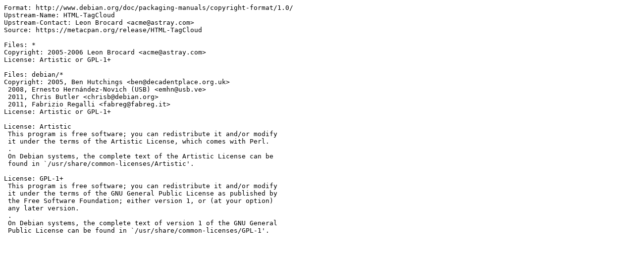

--- FILE ---
content_type: text/plain; charset=utf-8
request_url: https://tracker.debian.org/media/packages/libh/libhtml-tagcloud-perl/copyright-0.38-2.1
body_size: 357
content:
Format: http://www.debian.org/doc/packaging-manuals/copyright-format/1.0/
Upstream-Name: HTML-TagCloud
Upstream-Contact: Leon Brocard <acme@astray.com>
Source: https://metacpan.org/release/HTML-TagCloud

Files: *
Copyright: 2005-2006 Leon Brocard <acme@astray.com>
License: Artistic or GPL-1+

Files: debian/*
Copyright: 2005, Ben Hutchings <ben@decadentplace.org.uk>
 2008, Ernesto Hernández-Novich (USB) <emhn@usb.ve>
 2011, Chris Butler <chrisb@debian.org>
 2011, Fabrizio Regalli <fabreg@fabreg.it>
License: Artistic or GPL-1+

License: Artistic
 This program is free software; you can redistribute it and/or modify
 it under the terms of the Artistic License, which comes with Perl.
 .
 On Debian systems, the complete text of the Artistic License can be
 found in `/usr/share/common-licenses/Artistic'.

License: GPL-1+
 This program is free software; you can redistribute it and/or modify
 it under the terms of the GNU General Public License as published by
 the Free Software Foundation; either version 1, or (at your option)
 any later version.
 .
 On Debian systems, the complete text of version 1 of the GNU General
 Public License can be found in `/usr/share/common-licenses/GPL-1'.
